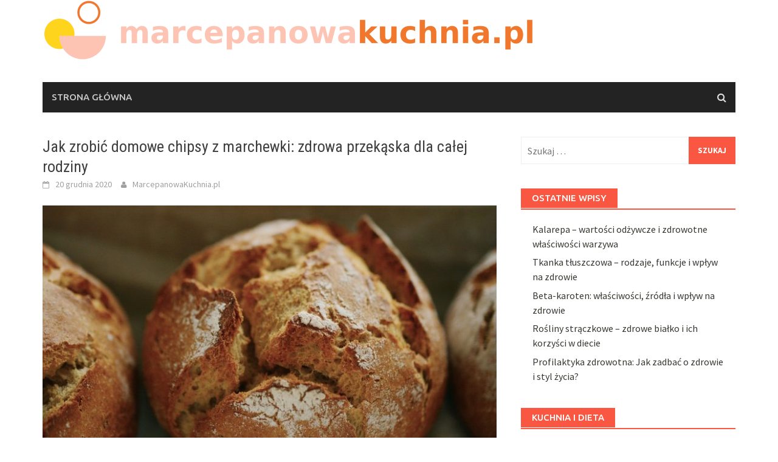

--- FILE ---
content_type: text/html; charset=UTF-8
request_url: https://marcepanowakuchnia.pl/jak-zrobic-domowe-chipsy-z-marchewki-zdrowa-przekaska-dla-calej-rodziny/
body_size: 22009
content:
<!DOCTYPE html>
<html lang="pl-PL">
<head>
<meta charset="UTF-8">
<meta name="viewport" content="width=device-width, initial-scale=1">
<link rel="profile" href="https://gmpg.org/xfn/11">
<link rel="pingback" href="https://marcepanowakuchnia.pl/xmlrpc.php">
<meta name='robots' content='index, follow, max-image-preview:large, max-snippet:-1, max-video-preview:-1' />

	<!-- This site is optimized with the Yoast SEO plugin v26.7 - https://yoast.com/wordpress/plugins/seo/ -->
	<title>Jak zrobić domowe chipsy z marchewki: zdrowa przekąska dla całej rodziny - MarcepanowaKuchnia.pl</title>
	<link rel="canonical" href="https://marcepanowakuchnia.pl/jak-zrobic-domowe-chipsy-z-marchewki-zdrowa-przekaska-dla-calej-rodziny/" />
	<meta property="og:locale" content="pl_PL" />
	<meta property="og:type" content="article" />
	<meta property="og:title" content="Jak zrobić domowe chipsy z marchewki: zdrowa przekąska dla całej rodziny - MarcepanowaKuchnia.pl" />
	<meta property="og:description" content="Marchewka to nie tylko składnik zdrowych sałatek, ale także doskonała baza do stworzenia pysznych, domowych chipsów. W erze, gdy szukamy alternatyw dla tradycyjnych," />
	<meta property="og:url" content="https://marcepanowakuchnia.pl/jak-zrobic-domowe-chipsy-z-marchewki-zdrowa-przekaska-dla-calej-rodziny/" />
	<meta property="og:site_name" content="MarcepanowaKuchnia.pl" />
	<meta property="article:published_time" content="2020-12-20T19:24:50+00:00" />
	<meta property="article:modified_time" content="2025-12-01T23:48:48+00:00" />
	<meta property="og:image" content="https://marcepanowakuchnia.pl/wp-content/uploads/2022/08/bulki_1661525649.jpg" />
	<meta property="og:image:width" content="1280" />
	<meta property="og:image:height" content="749" />
	<meta property="og:image:type" content="image/jpeg" />
	<meta name="author" content="MarcepanowaKuchnia.pl" />
	<meta name="twitter:card" content="summary_large_image" />
	<meta name="twitter:label1" content="Napisane przez" />
	<meta name="twitter:data1" content="MarcepanowaKuchnia.pl" />
	<meta name="twitter:label2" content="Szacowany czas czytania" />
	<meta name="twitter:data2" content="7 minut" />
	<script type="application/ld+json" class="yoast-schema-graph">{"@context":"https://schema.org","@graph":[{"@type":"Article","@id":"https://marcepanowakuchnia.pl/jak-zrobic-domowe-chipsy-z-marchewki-zdrowa-przekaska-dla-calej-rodziny/#article","isPartOf":{"@id":"https://marcepanowakuchnia.pl/jak-zrobic-domowe-chipsy-z-marchewki-zdrowa-przekaska-dla-calej-rodziny/"},"author":{"name":"MarcepanowaKuchnia.pl","@id":"https://marcepanowakuchnia.pl/#/schema/person/cb49a4c19c6bb1df5c56486937e6918d"},"headline":"Jak zrobić domowe chipsy z marchewki: zdrowa przekąska dla całej rodziny","datePublished":"2020-12-20T19:24:50+00:00","dateModified":"2025-12-01T23:48:48+00:00","mainEntityOfPage":{"@id":"https://marcepanowakuchnia.pl/jak-zrobic-domowe-chipsy-z-marchewki-zdrowa-przekaska-dla-calej-rodziny/"},"wordCount":1422,"image":{"@id":"https://marcepanowakuchnia.pl/jak-zrobic-domowe-chipsy-z-marchewki-zdrowa-przekaska-dla-calej-rodziny/#primaryimage"},"thumbnailUrl":"https://marcepanowakuchnia.pl/wp-content/uploads/2022/08/bulki_1661525649.jpg","articleSection":["Kuchnia i przepisy"],"inLanguage":"pl-PL"},{"@type":"WebPage","@id":"https://marcepanowakuchnia.pl/jak-zrobic-domowe-chipsy-z-marchewki-zdrowa-przekaska-dla-calej-rodziny/","url":"https://marcepanowakuchnia.pl/jak-zrobic-domowe-chipsy-z-marchewki-zdrowa-przekaska-dla-calej-rodziny/","name":"Jak zrobić domowe chipsy z marchewki: zdrowa przekąska dla całej rodziny - MarcepanowaKuchnia.pl","isPartOf":{"@id":"https://marcepanowakuchnia.pl/#website"},"primaryImageOfPage":{"@id":"https://marcepanowakuchnia.pl/jak-zrobic-domowe-chipsy-z-marchewki-zdrowa-przekaska-dla-calej-rodziny/#primaryimage"},"image":{"@id":"https://marcepanowakuchnia.pl/jak-zrobic-domowe-chipsy-z-marchewki-zdrowa-przekaska-dla-calej-rodziny/#primaryimage"},"thumbnailUrl":"https://marcepanowakuchnia.pl/wp-content/uploads/2022/08/bulki_1661525649.jpg","datePublished":"2020-12-20T19:24:50+00:00","dateModified":"2025-12-01T23:48:48+00:00","author":{"@id":"https://marcepanowakuchnia.pl/#/schema/person/cb49a4c19c6bb1df5c56486937e6918d"},"breadcrumb":{"@id":"https://marcepanowakuchnia.pl/jak-zrobic-domowe-chipsy-z-marchewki-zdrowa-przekaska-dla-calej-rodziny/#breadcrumb"},"inLanguage":"pl-PL","potentialAction":[{"@type":"ReadAction","target":["https://marcepanowakuchnia.pl/jak-zrobic-domowe-chipsy-z-marchewki-zdrowa-przekaska-dla-calej-rodziny/"]}]},{"@type":"ImageObject","inLanguage":"pl-PL","@id":"https://marcepanowakuchnia.pl/jak-zrobic-domowe-chipsy-z-marchewki-zdrowa-przekaska-dla-calej-rodziny/#primaryimage","url":"https://marcepanowakuchnia.pl/wp-content/uploads/2022/08/bulki_1661525649.jpg","contentUrl":"https://marcepanowakuchnia.pl/wp-content/uploads/2022/08/bulki_1661525649.jpg","width":1280,"height":749,"caption":"congerdesign / Pixabay"},{"@type":"BreadcrumbList","@id":"https://marcepanowakuchnia.pl/jak-zrobic-domowe-chipsy-z-marchewki-zdrowa-przekaska-dla-calej-rodziny/#breadcrumb","itemListElement":[{"@type":"ListItem","position":1,"name":"Strona główna","item":"https://marcepanowakuchnia.pl/"},{"@type":"ListItem","position":2,"name":"Jak zrobić domowe chipsy z marchewki: zdrowa przekąska dla całej rodziny"}]},{"@type":"WebSite","@id":"https://marcepanowakuchnia.pl/#website","url":"https://marcepanowakuchnia.pl/","name":"MarcepanowaKuchnia.pl","description":"","potentialAction":[{"@type":"SearchAction","target":{"@type":"EntryPoint","urlTemplate":"https://marcepanowakuchnia.pl/?s={search_term_string}"},"query-input":{"@type":"PropertyValueSpecification","valueRequired":true,"valueName":"search_term_string"}}],"inLanguage":"pl-PL"},{"@type":"Person","@id":"https://marcepanowakuchnia.pl/#/schema/person/cb49a4c19c6bb1df5c56486937e6918d","name":"MarcepanowaKuchnia.pl","image":{"@type":"ImageObject","inLanguage":"pl-PL","@id":"https://marcepanowakuchnia.pl/#/schema/person/image/","url":"https://secure.gravatar.com/avatar/bfd83fde509db3de9c690690b87690711d492ee9717552382212a506974c8308?s=96&d=mm&r=g","contentUrl":"https://secure.gravatar.com/avatar/bfd83fde509db3de9c690690b87690711d492ee9717552382212a506974c8308?s=96&d=mm&r=g","caption":"MarcepanowaKuchnia.pl"},"url":"https://marcepanowakuchnia.pl/author/marcepanowakuchnia-pl/"}]}</script>
	<!-- / Yoast SEO plugin. -->


<link rel='dns-prefetch' href='//fonts.googleapis.com' />
<link rel="alternate" type="application/rss+xml" title="MarcepanowaKuchnia.pl &raquo; Kanał z wpisami" href="https://marcepanowakuchnia.pl/feed/" />
<link rel="alternate" type="application/rss+xml" title="MarcepanowaKuchnia.pl &raquo; Kanał z komentarzami" href="https://marcepanowakuchnia.pl/comments/feed/" />
<link rel="alternate" title="oEmbed (JSON)" type="application/json+oembed" href="https://marcepanowakuchnia.pl/wp-json/oembed/1.0/embed?url=https%3A%2F%2Fmarcepanowakuchnia.pl%2Fjak-zrobic-domowe-chipsy-z-marchewki-zdrowa-przekaska-dla-calej-rodziny%2F" />
<link rel="alternate" title="oEmbed (XML)" type="text/xml+oembed" href="https://marcepanowakuchnia.pl/wp-json/oembed/1.0/embed?url=https%3A%2F%2Fmarcepanowakuchnia.pl%2Fjak-zrobic-domowe-chipsy-z-marchewki-zdrowa-przekaska-dla-calej-rodziny%2F&#038;format=xml" />
<style id='wp-img-auto-sizes-contain-inline-css' type='text/css'>
img:is([sizes=auto i],[sizes^="auto," i]){contain-intrinsic-size:3000px 1500px}
/*# sourceURL=wp-img-auto-sizes-contain-inline-css */
</style>
<style id='wp-emoji-styles-inline-css' type='text/css'>

	img.wp-smiley, img.emoji {
		display: inline !important;
		border: none !important;
		box-shadow: none !important;
		height: 1em !important;
		width: 1em !important;
		margin: 0 0.07em !important;
		vertical-align: -0.1em !important;
		background: none !important;
		padding: 0 !important;
	}
/*# sourceURL=wp-emoji-styles-inline-css */
</style>
<style id='wp-block-library-inline-css' type='text/css'>
:root{--wp-block-synced-color:#7a00df;--wp-block-synced-color--rgb:122,0,223;--wp-bound-block-color:var(--wp-block-synced-color);--wp-editor-canvas-background:#ddd;--wp-admin-theme-color:#007cba;--wp-admin-theme-color--rgb:0,124,186;--wp-admin-theme-color-darker-10:#006ba1;--wp-admin-theme-color-darker-10--rgb:0,107,160.5;--wp-admin-theme-color-darker-20:#005a87;--wp-admin-theme-color-darker-20--rgb:0,90,135;--wp-admin-border-width-focus:2px}@media (min-resolution:192dpi){:root{--wp-admin-border-width-focus:1.5px}}.wp-element-button{cursor:pointer}:root .has-very-light-gray-background-color{background-color:#eee}:root .has-very-dark-gray-background-color{background-color:#313131}:root .has-very-light-gray-color{color:#eee}:root .has-very-dark-gray-color{color:#313131}:root .has-vivid-green-cyan-to-vivid-cyan-blue-gradient-background{background:linear-gradient(135deg,#00d084,#0693e3)}:root .has-purple-crush-gradient-background{background:linear-gradient(135deg,#34e2e4,#4721fb 50%,#ab1dfe)}:root .has-hazy-dawn-gradient-background{background:linear-gradient(135deg,#faaca8,#dad0ec)}:root .has-subdued-olive-gradient-background{background:linear-gradient(135deg,#fafae1,#67a671)}:root .has-atomic-cream-gradient-background{background:linear-gradient(135deg,#fdd79a,#004a59)}:root .has-nightshade-gradient-background{background:linear-gradient(135deg,#330968,#31cdcf)}:root .has-midnight-gradient-background{background:linear-gradient(135deg,#020381,#2874fc)}:root{--wp--preset--font-size--normal:16px;--wp--preset--font-size--huge:42px}.has-regular-font-size{font-size:1em}.has-larger-font-size{font-size:2.625em}.has-normal-font-size{font-size:var(--wp--preset--font-size--normal)}.has-huge-font-size{font-size:var(--wp--preset--font-size--huge)}.has-text-align-center{text-align:center}.has-text-align-left{text-align:left}.has-text-align-right{text-align:right}.has-fit-text{white-space:nowrap!important}#end-resizable-editor-section{display:none}.aligncenter{clear:both}.items-justified-left{justify-content:flex-start}.items-justified-center{justify-content:center}.items-justified-right{justify-content:flex-end}.items-justified-space-between{justify-content:space-between}.screen-reader-text{border:0;clip-path:inset(50%);height:1px;margin:-1px;overflow:hidden;padding:0;position:absolute;width:1px;word-wrap:normal!important}.screen-reader-text:focus{background-color:#ddd;clip-path:none;color:#444;display:block;font-size:1em;height:auto;left:5px;line-height:normal;padding:15px 23px 14px;text-decoration:none;top:5px;width:auto;z-index:100000}html :where(.has-border-color){border-style:solid}html :where([style*=border-top-color]){border-top-style:solid}html :where([style*=border-right-color]){border-right-style:solid}html :where([style*=border-bottom-color]){border-bottom-style:solid}html :where([style*=border-left-color]){border-left-style:solid}html :where([style*=border-width]){border-style:solid}html :where([style*=border-top-width]){border-top-style:solid}html :where([style*=border-right-width]){border-right-style:solid}html :where([style*=border-bottom-width]){border-bottom-style:solid}html :where([style*=border-left-width]){border-left-style:solid}html :where(img[class*=wp-image-]){height:auto;max-width:100%}:where(figure){margin:0 0 1em}html :where(.is-position-sticky){--wp-admin--admin-bar--position-offset:var(--wp-admin--admin-bar--height,0px)}@media screen and (max-width:600px){html :where(.is-position-sticky){--wp-admin--admin-bar--position-offset:0px}}

/*# sourceURL=wp-block-library-inline-css */
</style><style id='global-styles-inline-css' type='text/css'>
:root{--wp--preset--aspect-ratio--square: 1;--wp--preset--aspect-ratio--4-3: 4/3;--wp--preset--aspect-ratio--3-4: 3/4;--wp--preset--aspect-ratio--3-2: 3/2;--wp--preset--aspect-ratio--2-3: 2/3;--wp--preset--aspect-ratio--16-9: 16/9;--wp--preset--aspect-ratio--9-16: 9/16;--wp--preset--color--black: #000000;--wp--preset--color--cyan-bluish-gray: #abb8c3;--wp--preset--color--white: #ffffff;--wp--preset--color--pale-pink: #f78da7;--wp--preset--color--vivid-red: #cf2e2e;--wp--preset--color--luminous-vivid-orange: #ff6900;--wp--preset--color--luminous-vivid-amber: #fcb900;--wp--preset--color--light-green-cyan: #7bdcb5;--wp--preset--color--vivid-green-cyan: #00d084;--wp--preset--color--pale-cyan-blue: #8ed1fc;--wp--preset--color--vivid-cyan-blue: #0693e3;--wp--preset--color--vivid-purple: #9b51e0;--wp--preset--gradient--vivid-cyan-blue-to-vivid-purple: linear-gradient(135deg,rgb(6,147,227) 0%,rgb(155,81,224) 100%);--wp--preset--gradient--light-green-cyan-to-vivid-green-cyan: linear-gradient(135deg,rgb(122,220,180) 0%,rgb(0,208,130) 100%);--wp--preset--gradient--luminous-vivid-amber-to-luminous-vivid-orange: linear-gradient(135deg,rgb(252,185,0) 0%,rgb(255,105,0) 100%);--wp--preset--gradient--luminous-vivid-orange-to-vivid-red: linear-gradient(135deg,rgb(255,105,0) 0%,rgb(207,46,46) 100%);--wp--preset--gradient--very-light-gray-to-cyan-bluish-gray: linear-gradient(135deg,rgb(238,238,238) 0%,rgb(169,184,195) 100%);--wp--preset--gradient--cool-to-warm-spectrum: linear-gradient(135deg,rgb(74,234,220) 0%,rgb(151,120,209) 20%,rgb(207,42,186) 40%,rgb(238,44,130) 60%,rgb(251,105,98) 80%,rgb(254,248,76) 100%);--wp--preset--gradient--blush-light-purple: linear-gradient(135deg,rgb(255,206,236) 0%,rgb(152,150,240) 100%);--wp--preset--gradient--blush-bordeaux: linear-gradient(135deg,rgb(254,205,165) 0%,rgb(254,45,45) 50%,rgb(107,0,62) 100%);--wp--preset--gradient--luminous-dusk: linear-gradient(135deg,rgb(255,203,112) 0%,rgb(199,81,192) 50%,rgb(65,88,208) 100%);--wp--preset--gradient--pale-ocean: linear-gradient(135deg,rgb(255,245,203) 0%,rgb(182,227,212) 50%,rgb(51,167,181) 100%);--wp--preset--gradient--electric-grass: linear-gradient(135deg,rgb(202,248,128) 0%,rgb(113,206,126) 100%);--wp--preset--gradient--midnight: linear-gradient(135deg,rgb(2,3,129) 0%,rgb(40,116,252) 100%);--wp--preset--font-size--small: 13px;--wp--preset--font-size--medium: 20px;--wp--preset--font-size--large: 36px;--wp--preset--font-size--x-large: 42px;--wp--preset--spacing--20: 0.44rem;--wp--preset--spacing--30: 0.67rem;--wp--preset--spacing--40: 1rem;--wp--preset--spacing--50: 1.5rem;--wp--preset--spacing--60: 2.25rem;--wp--preset--spacing--70: 3.38rem;--wp--preset--spacing--80: 5.06rem;--wp--preset--shadow--natural: 6px 6px 9px rgba(0, 0, 0, 0.2);--wp--preset--shadow--deep: 12px 12px 50px rgba(0, 0, 0, 0.4);--wp--preset--shadow--sharp: 6px 6px 0px rgba(0, 0, 0, 0.2);--wp--preset--shadow--outlined: 6px 6px 0px -3px rgb(255, 255, 255), 6px 6px rgb(0, 0, 0);--wp--preset--shadow--crisp: 6px 6px 0px rgb(0, 0, 0);}:where(.is-layout-flex){gap: 0.5em;}:where(.is-layout-grid){gap: 0.5em;}body .is-layout-flex{display: flex;}.is-layout-flex{flex-wrap: wrap;align-items: center;}.is-layout-flex > :is(*, div){margin: 0;}body .is-layout-grid{display: grid;}.is-layout-grid > :is(*, div){margin: 0;}:where(.wp-block-columns.is-layout-flex){gap: 2em;}:where(.wp-block-columns.is-layout-grid){gap: 2em;}:where(.wp-block-post-template.is-layout-flex){gap: 1.25em;}:where(.wp-block-post-template.is-layout-grid){gap: 1.25em;}.has-black-color{color: var(--wp--preset--color--black) !important;}.has-cyan-bluish-gray-color{color: var(--wp--preset--color--cyan-bluish-gray) !important;}.has-white-color{color: var(--wp--preset--color--white) !important;}.has-pale-pink-color{color: var(--wp--preset--color--pale-pink) !important;}.has-vivid-red-color{color: var(--wp--preset--color--vivid-red) !important;}.has-luminous-vivid-orange-color{color: var(--wp--preset--color--luminous-vivid-orange) !important;}.has-luminous-vivid-amber-color{color: var(--wp--preset--color--luminous-vivid-amber) !important;}.has-light-green-cyan-color{color: var(--wp--preset--color--light-green-cyan) !important;}.has-vivid-green-cyan-color{color: var(--wp--preset--color--vivid-green-cyan) !important;}.has-pale-cyan-blue-color{color: var(--wp--preset--color--pale-cyan-blue) !important;}.has-vivid-cyan-blue-color{color: var(--wp--preset--color--vivid-cyan-blue) !important;}.has-vivid-purple-color{color: var(--wp--preset--color--vivid-purple) !important;}.has-black-background-color{background-color: var(--wp--preset--color--black) !important;}.has-cyan-bluish-gray-background-color{background-color: var(--wp--preset--color--cyan-bluish-gray) !important;}.has-white-background-color{background-color: var(--wp--preset--color--white) !important;}.has-pale-pink-background-color{background-color: var(--wp--preset--color--pale-pink) !important;}.has-vivid-red-background-color{background-color: var(--wp--preset--color--vivid-red) !important;}.has-luminous-vivid-orange-background-color{background-color: var(--wp--preset--color--luminous-vivid-orange) !important;}.has-luminous-vivid-amber-background-color{background-color: var(--wp--preset--color--luminous-vivid-amber) !important;}.has-light-green-cyan-background-color{background-color: var(--wp--preset--color--light-green-cyan) !important;}.has-vivid-green-cyan-background-color{background-color: var(--wp--preset--color--vivid-green-cyan) !important;}.has-pale-cyan-blue-background-color{background-color: var(--wp--preset--color--pale-cyan-blue) !important;}.has-vivid-cyan-blue-background-color{background-color: var(--wp--preset--color--vivid-cyan-blue) !important;}.has-vivid-purple-background-color{background-color: var(--wp--preset--color--vivid-purple) !important;}.has-black-border-color{border-color: var(--wp--preset--color--black) !important;}.has-cyan-bluish-gray-border-color{border-color: var(--wp--preset--color--cyan-bluish-gray) !important;}.has-white-border-color{border-color: var(--wp--preset--color--white) !important;}.has-pale-pink-border-color{border-color: var(--wp--preset--color--pale-pink) !important;}.has-vivid-red-border-color{border-color: var(--wp--preset--color--vivid-red) !important;}.has-luminous-vivid-orange-border-color{border-color: var(--wp--preset--color--luminous-vivid-orange) !important;}.has-luminous-vivid-amber-border-color{border-color: var(--wp--preset--color--luminous-vivid-amber) !important;}.has-light-green-cyan-border-color{border-color: var(--wp--preset--color--light-green-cyan) !important;}.has-vivid-green-cyan-border-color{border-color: var(--wp--preset--color--vivid-green-cyan) !important;}.has-pale-cyan-blue-border-color{border-color: var(--wp--preset--color--pale-cyan-blue) !important;}.has-vivid-cyan-blue-border-color{border-color: var(--wp--preset--color--vivid-cyan-blue) !important;}.has-vivid-purple-border-color{border-color: var(--wp--preset--color--vivid-purple) !important;}.has-vivid-cyan-blue-to-vivid-purple-gradient-background{background: var(--wp--preset--gradient--vivid-cyan-blue-to-vivid-purple) !important;}.has-light-green-cyan-to-vivid-green-cyan-gradient-background{background: var(--wp--preset--gradient--light-green-cyan-to-vivid-green-cyan) !important;}.has-luminous-vivid-amber-to-luminous-vivid-orange-gradient-background{background: var(--wp--preset--gradient--luminous-vivid-amber-to-luminous-vivid-orange) !important;}.has-luminous-vivid-orange-to-vivid-red-gradient-background{background: var(--wp--preset--gradient--luminous-vivid-orange-to-vivid-red) !important;}.has-very-light-gray-to-cyan-bluish-gray-gradient-background{background: var(--wp--preset--gradient--very-light-gray-to-cyan-bluish-gray) !important;}.has-cool-to-warm-spectrum-gradient-background{background: var(--wp--preset--gradient--cool-to-warm-spectrum) !important;}.has-blush-light-purple-gradient-background{background: var(--wp--preset--gradient--blush-light-purple) !important;}.has-blush-bordeaux-gradient-background{background: var(--wp--preset--gradient--blush-bordeaux) !important;}.has-luminous-dusk-gradient-background{background: var(--wp--preset--gradient--luminous-dusk) !important;}.has-pale-ocean-gradient-background{background: var(--wp--preset--gradient--pale-ocean) !important;}.has-electric-grass-gradient-background{background: var(--wp--preset--gradient--electric-grass) !important;}.has-midnight-gradient-background{background: var(--wp--preset--gradient--midnight) !important;}.has-small-font-size{font-size: var(--wp--preset--font-size--small) !important;}.has-medium-font-size{font-size: var(--wp--preset--font-size--medium) !important;}.has-large-font-size{font-size: var(--wp--preset--font-size--large) !important;}.has-x-large-font-size{font-size: var(--wp--preset--font-size--x-large) !important;}
/*# sourceURL=global-styles-inline-css */
</style>

<style id='classic-theme-styles-inline-css' type='text/css'>
/*! This file is auto-generated */
.wp-block-button__link{color:#fff;background-color:#32373c;border-radius:9999px;box-shadow:none;text-decoration:none;padding:calc(.667em + 2px) calc(1.333em + 2px);font-size:1.125em}.wp-block-file__button{background:#32373c;color:#fff;text-decoration:none}
/*# sourceURL=/wp-includes/css/classic-themes.min.css */
</style>
<link rel='stylesheet' id='ez-toc-css' href='https://marcepanowakuchnia.pl/wp-content/plugins/easy-table-of-contents/assets/css/screen.min.css?ver=2.0.80' type='text/css' media='all' />
<style id='ez-toc-inline-css' type='text/css'>
div#ez-toc-container .ez-toc-title {font-size: 120%;}div#ez-toc-container .ez-toc-title {font-weight: 500;}div#ez-toc-container ul li , div#ez-toc-container ul li a {font-size: 95%;}div#ez-toc-container ul li , div#ez-toc-container ul li a {font-weight: 500;}div#ez-toc-container nav ul ul li {font-size: 90%;}.ez-toc-box-title {font-weight: bold; margin-bottom: 10px; text-align: center; text-transform: uppercase; letter-spacing: 1px; color: #666; padding-bottom: 5px;position:absolute;top:-4%;left:5%;background-color: inherit;transition: top 0.3s ease;}.ez-toc-box-title.toc-closed {top:-25%;}
.ez-toc-container-direction {direction: ltr;}.ez-toc-counter ul{counter-reset: item ;}.ez-toc-counter nav ul li a::before {content: counters(item, '.', decimal) '. ';display: inline-block;counter-increment: item;flex-grow: 0;flex-shrink: 0;margin-right: .2em; float: left; }.ez-toc-widget-direction {direction: ltr;}.ez-toc-widget-container ul{counter-reset: item ;}.ez-toc-widget-container nav ul li a::before {content: counters(item, '.', decimal) '. ';display: inline-block;counter-increment: item;flex-grow: 0;flex-shrink: 0;margin-right: .2em; float: left; }
/*# sourceURL=ez-toc-inline-css */
</style>
<link rel='stylesheet' id='awaken-font-awesome-css' href='https://marcepanowakuchnia.pl/wp-content/themes/awaken/css/font-awesome.min.css?ver=4.4.0' type='text/css' media='all' />
<link rel='stylesheet' id='bootstrap.css-css' href='https://marcepanowakuchnia.pl/wp-content/themes/awaken/css/bootstrap.min.css?ver=all' type='text/css' media='all' />
<link rel='stylesheet' id='awaken-style-css' href='https://marcepanowakuchnia.pl/wp-content/themes/awaken-child/style.css?ver=6.9' type='text/css' media='all' />
<link rel='stylesheet' id='awaken-fonts-css' href='https://fonts.googleapis.com/css?family=Ubuntu%3A400%2C500%7CSource+Sans+Pro%3A400%2C600%2C700%2C400italic%7CRoboto+Condensed%3A400italic%2C700%2C400&#038;subset=latin%2Clatin-ext' type='text/css' media='all' />
<link rel='stylesheet' id='add-flex-css-css' href='https://marcepanowakuchnia.pl/wp-content/themes/awaken/css/flexslider.css?ver=6.9' type='text/css' media='screen' />
<link rel='stylesheet' id='arpw-style-css' href='https://marcepanowakuchnia.pl/wp-content/plugins/advanced-random-posts-widget/assets/css/arpw-frontend.css?ver=6.9' type='text/css' media='all' />
<link rel='stylesheet' id='yarppRelatedCss-css' href='https://marcepanowakuchnia.pl/wp-content/plugins/yet-another-related-posts-plugin/style/related.css?ver=5.30.11' type='text/css' media='all' />
<script type="text/javascript" src="https://marcepanowakuchnia.pl/wp-includes/js/jquery/jquery.min.js?ver=3.7.1" id="jquery-core-js"></script>
<script type="text/javascript" src="https://marcepanowakuchnia.pl/wp-includes/js/jquery/jquery-migrate.min.js?ver=3.4.1" id="jquery-migrate-js"></script>
<script type="text/javascript" src="https://marcepanowakuchnia.pl/wp-content/themes/awaken/js/scripts.js?ver=6.9" id="awaken-scripts-js"></script>
<link rel="https://api.w.org/" href="https://marcepanowakuchnia.pl/wp-json/" /><link rel="alternate" title="JSON" type="application/json" href="https://marcepanowakuchnia.pl/wp-json/wp/v2/posts/493" /><link rel="EditURI" type="application/rsd+xml" title="RSD" href="https://marcepanowakuchnia.pl/xmlrpc.php?rsd" />
<meta name="generator" content="WordPress 6.9" />
<link rel='shortlink' href='https://marcepanowakuchnia.pl/?p=493' />

		<!-- GA Google Analytics @ https://m0n.co/ga -->
		<script async src="https://www.googletagmanager.com/gtag/js?id=G-EZQ1BF47FR"></script>
		<script>
			window.dataLayer = window.dataLayer || [];
			function gtag(){dataLayer.push(arguments);}
			gtag('js', new Date());
			gtag('config', 'G-EZQ1BF47FR');
		</script>

	<!-- Analytics by WP Statistics - https://wp-statistics.com -->
<style></style><style type="text/css">.recentcomments a{display:inline !important;padding:0 !important;margin:0 !important;}</style></head>

<body data-rsssl=1 class="wp-singular post-template-default single single-post postid-493 single-format-standard wp-embed-responsive wp-theme-awaken wp-child-theme-awaken-child">
<div id="page" class="hfeed site">
	<a class="skip-link screen-reader-text" href="#content">Skip to content</a>
	<header id="masthead" class="site-header" role="banner">
		
	
	<div class="site-branding">
		<div class="container">
			<div class="site-brand-container">
										<div class="site-logo">
							<a href="https://marcepanowakuchnia.pl/" rel="home"><img src="https://marcepanowakuchnia.pl/wp-content/uploads/2022/10/logo.png" alt="MarcepanowaKuchnia.pl"></a>
						</div>
								</div><!-- .site-brand-container -->
						
		</div>
	</div>

	<div class="container">
		<div class="awaken-navigation-container">
			<nav id="site-navigation" class="main-navigation cl-effect-10" role="navigation">
				<div class="menu"><ul>
<li ><a href="https://marcepanowakuchnia.pl/">Strona główna</a></li></ul></div>
			</nav><!-- #site-navigation -->
			<a href="#" class="navbutton" id="main-nav-button">Main Menu</a>
			<div class="responsive-mainnav"></div>

							<div class="awaken-search-button-icon"></div>
				<div class="awaken-search-box-container">
					<div class="awaken-search-box">
						<form action="https://marcepanowakuchnia.pl/" id="awaken-search-form" method="get">
							<input type="text" value="" name="s" id="s" />
							<input type="submit" value="Search" />
						</form>
					</div><!-- th-search-box -->
				</div><!-- .th-search-box-container -->
			
		</div><!-- .awaken-navigation-container-->
	</div><!-- .container -->
	</header><!-- #masthead -->

	<div id="content" class="site-content">
		<div class="container">

	<div class="row">
<div class="col-xs-12 col-sm-12 col-md-8 ">
	<div id="primary" class="content-area">
		<main id="main" class="site-main" role="main">

		
			
<article id="post-493" class="post-493 post type-post status-publish format-standard has-post-thumbnail hentry category-kuchnia-i-przepisy">
	<header class="single-entry-header">
		<h1 class="single-entry-title entry-title">Jak zrobić domowe chipsy z marchewki: zdrowa przekąska dla całej rodziny</h1>
		<div class="single-entry-meta">
			<span class="posted-on"><a href="https://marcepanowakuchnia.pl/jak-zrobic-domowe-chipsy-z-marchewki-zdrowa-przekaska-dla-calej-rodziny/" rel="bookmark"><time class="entry-date published" datetime="2020-12-20T20:24:50+01:00">20 grudnia 2020</time><time class="updated" datetime="2025-12-02T00:48:48+01:00">2 grudnia 2025</time></a></span><span class="byline"><span class="author vcard"><a class="url fn n" href="https://marcepanowakuchnia.pl/author/marcepanowakuchnia-pl/">MarcepanowaKuchnia.pl</a></span></span>					</div><!-- .entry-meta -->
	</header><!-- .entry-header -->

				<div class="article-featured-image">
				<img width="752" height="440" src="https://marcepanowakuchnia.pl/wp-content/uploads/2022/08/bulki_1661525649.jpg" class="attachment-featured-slider size-featured-slider wp-post-image" alt="" decoding="async" fetchpriority="high" srcset="https://marcepanowakuchnia.pl/wp-content/uploads/2022/08/bulki_1661525649.jpg 1280w, https://marcepanowakuchnia.pl/wp-content/uploads/2022/08/bulki_1661525649-300x176.jpg 300w, https://marcepanowakuchnia.pl/wp-content/uploads/2022/08/bulki_1661525649-1024x599.jpg 1024w, https://marcepanowakuchnia.pl/wp-content/uploads/2022/08/bulki_1661525649-768x449.jpg 768w" sizes="(max-width: 752px) 100vw, 752px" />			</div>
			
	<div class="entry-content">
		<p>Marchewka to nie tylko składnik <a href="https://marcepanowakuchnia.pl/jak-zdrowa-dieta-wplywa-na-samopoczucie-i-choroby-cywilizacyjne/">zdrowych</a> sałatek, ale także doskonała baza do stworzenia pysznych, domowych chipsów. W erze, gdy szukamy alternatyw dla tradycyjnych, często niezdrowych przekąsek, chipsy z marchewki stają się idealnym rozwiązaniem, które łączy w sobie smak i wartości odżywcze. Przygotowanie ich w domu daje możliwość kontroli nad składnikami oraz unikania sztucznych dodatków. Odkryj, jak prosto i szybko możesz cieszyć się tą zdrową przekąską, a także dowiedz się, jakie inne warzywa mogą wzbogacić Twoją dietę o równie smaczne chipsy!</p>
<div id="ez-toc-container" class="ez-toc-v2_0_80 counter-hierarchy ez-toc-counter ez-toc-grey ez-toc-container-direction">
<div class="ez-toc-title-container">
<p class="ez-toc-title" style="cursor:inherit">Spis treści</p>
<span class="ez-toc-title-toggle"><a href="#" class="ez-toc-pull-right ez-toc-btn ez-toc-btn-xs ez-toc-btn-default ez-toc-toggle" aria-label="Przełącznik Spisu Treści"><span class="ez-toc-js-icon-con"><span class=""><span class="eztoc-hide" style="display:none;">Toggle</span><span class="ez-toc-icon-toggle-span"><svg style="fill: #999;color:#999" xmlns="http://www.w3.org/2000/svg" class="list-377408" width="20px" height="20px" viewBox="0 0 24 24" fill="none"><path d="M6 6H4v2h2V6zm14 0H8v2h12V6zM4 11h2v2H4v-2zm16 0H8v2h12v-2zM4 16h2v2H4v-2zm16 0H8v2h12v-2z" fill="currentColor"></path></svg><svg style="fill: #999;color:#999" class="arrow-unsorted-368013" xmlns="http://www.w3.org/2000/svg" width="10px" height="10px" viewBox="0 0 24 24" version="1.2" baseProfile="tiny"><path d="M18.2 9.3l-6.2-6.3-6.2 6.3c-.2.2-.3.4-.3.7s.1.5.3.7c.2.2.4.3.7.3h11c.3 0 .5-.1.7-.3.2-.2.3-.5.3-.7s-.1-.5-.3-.7zM5.8 14.7l6.2 6.3 6.2-6.3c.2-.2.3-.5.3-.7s-.1-.5-.3-.7c-.2-.2-.4-.3-.7-.3h-11c-.3 0-.5.1-.7.3-.2.2-.3.5-.3.7s.1.5.3.7z"/></svg></span></span></span></a></span></div>
<nav><ul class='ez-toc-list ez-toc-list-level-1 ' ><li class='ez-toc-page-1 ez-toc-heading-level-2'><a class="ez-toc-link ez-toc-heading-1" href="#dlaczego_warto_zrobic_domowe_chipsy_z_marchewki" >Dlaczego warto zrobić domowe chipsy z marchewki?</a></li><li class='ez-toc-page-1 ez-toc-heading-level-2'><a class="ez-toc-link ez-toc-heading-2" href="#jakie_skladniki_sa_potrzebne_do_przygotowania_chipsow_z_marchewki" >Jakie składniki są potrzebne do przygotowania chipsów z marchewki?</a></li><li class='ez-toc-page-1 ez-toc-heading-level-2'><a class="ez-toc-link ez-toc-heading-3" href="#jak_przygotowac_chipsy_z_marchewki_krok_po_kroku" >Jak przygotować chipsy z marchewki krok po kroku?</a></li><li class='ez-toc-page-1 ez-toc-heading-level-2'><a class="ez-toc-link ez-toc-heading-4" href="#jakie_sa_najlepsze_sposoby_na_przechowywanie_chipsow_z_marchewki" >Jakie są najlepsze sposoby na przechowywanie chipsów z marchewki?</a></li><li class='ez-toc-page-1 ez-toc-heading-level-2'><a class="ez-toc-link ez-toc-heading-5" href="#jakie_inne_warzywa_mozna_wykorzystac_do_przygotowania_zdrowych_chipsow" >Jakie inne warzywa można wykorzystać do przygotowania zdrowych chipsów?</a><ul class='ez-toc-list-level-3' ><li class='ez-toc-heading-level-3'><a class="ez-toc-link ez-toc-heading-6" href="#powiazane_wpisy" >Powiązane wpisy:</a></li></ul></li></ul></nav></div>
<h2><span class="ez-toc-section" id="dlaczego_warto_zrobic_domowe_chipsy_z_marchewki"></span>Dlaczego warto zrobić domowe chipsy z marchewki?<span class="ez-toc-section-end"></span></h2>
<p>Domowe chipsy z marchewki to nie tylko pyszna, ale także <strong>zdrowa alternatywa</strong> dla tradycyjnych chipsów ziemniaczanych. Przygotowując je samodzielnie, mamy pełną kontrolę nad składnikami, co pozwala uniknąć niezdrowych dodatków i konserwantów. Warto zwrócić uwagę, że marchewki są <strong>niskokaloryczne</strong> i bogate w <strong>błonnik</strong>, co czyni je idealną przekąską dla osób, które chcą zadbać o swoją dietę.</p>
<p>Chipsy z marchewki dostarczają również cennych witamin, takich jak witamina A, która jest kluczowa dla zdrowia wzroku, a także witamin z grupy B, które wspierają metabolizm. Regularne spożywanie marchewek może także korzystnie wpływać na naszą skórę. Co więcej, domowe chipsy są łatwe do zrobienia i można je przyrządzić na wiele sposobów, co pozwala na eksperymentowanie z różnymi przyprawami i dodatkami.</p>
<table>
<thead>
<tr>
<th>Zaleta</th>
<th>Opis</th>
</tr>
</thead>
<tbody>
<tr>
<td>Kontrola składników</td>
<td>Możesz dobierać przyprawy i dodatkowe składniki według własnych upodobań.</td>
</tr>
<tr>
<td>Zdrowe wartości odżywcze</td>
<td>Wysoka <a href="https://marcepanowakuchnia.pl/blonnik-pokarmowy-znaczenie-rodzaje-i-korzysci-zdrowotne/">zawartość błonnika</a> i witamin, niska kaloryczność.</td>
</tr>
<tr>
<td>Łatwość przygotowania</td>
<td>Przygotowanie chipsów zajmuje niewiele czasu i jest proste.</td>
</tr>
</tbody>
</table>
<p>Robienie domowych chipsów z marchewki to również świetny sposób na wprowadzenie zdrowych nawyków żywieniowych w życie całej rodziny. Dzieci często preferują przekąski, które są chrupiące i smaczne, a chipsy marchwiane mogą być doskonałym wyborem, który zaspokoi ich apetyt, jednocześnie dostarczając im wartościowych składników odżywczych.</p>
<h2><span class="ez-toc-section" id="jakie_skladniki_sa_potrzebne_do_przygotowania_chipsow_z_marchewki"></span>Jakie składniki są potrzebne do przygotowania chipsów z marchewki?<span class="ez-toc-section-end"></span></h2>
<p>Przygotowanie chipsów z marchewki jest proste i wymaga jedynie kilku podstawowych składników. Kluczowym elementem są <strong>świeże marchewki</strong>, które warto wybierać o intensywnym kolorze, ponieważ świadczy to o ich dużej zawartości składników odżywczych. Najlepiej wybierać marchewki organiczne, aby uniknąć pestycydów.</p>
<p>Kolejnym niezbędnym składnikiem jest <strong>oliwa z oliwek</strong>, która pozwoli na uzyskanie odpowiedniej chrupkości chipsów oraz podkreśli ich smak. Użycie oliwy zamiast innych tłuszczów sprawia, że chipsy są zdrowsze. Należy pamiętać, że ilość oliwy powinna być umiarkowana – wystarczy lekko skropić marchewki przed pieczeniem.</p>
<p>Oprócz marchewek i oliwy, można dodać <strong>przyprawy</strong> według własnych preferencji. Oto kilka popularnych opcji:</p>
<ul>
<li><strong>Sól</strong> – klasyczny wybór, który podkreśla naturalny smak marchewki.</li>
<li><strong>Pieprz</strong> – dodaje ostrości i głębi smaku.</li>
<li><strong>Papryka</strong> – słodka lub ostra, w zależności od preferencji, może dodać kolor i wyrazistość.</li>
<li><strong><a href="https://marcepanowakuchnia.pl/ziola-w-kosmetyce-wlasciwosci-zastosowanie-i-przepisy-diy/">Zioła</a></strong> – takie jak tymianek, oregano czy rozmaryn, które wprowadzą aromatyczne nuty smakowe.</li>
</ul>
<p>Inwestując w dobrej jakości marchewki oraz dobierając odpowiednie przyprawy, można uzyskać smaczne i zdrowe chipsy, które będą doskonałą alternatywą dla tradycyjnych przekąsek. Z takim zestawem składników z pewnością stworzymy pyszne i chrupiące chipsy z marchewki, które zachwycą smakoszy. Dobrze przygotowane, mogą stać się idealnym dodatkiem do sałatek lub po prostu samodzielną przekąską.</p>
<h2><span class="ez-toc-section" id="jak_przygotowac_chipsy_z_marchewki_krok_po_kroku"></span>Jak przygotować chipsy z marchewki krok po kroku?<span class="ez-toc-section-end"></span></h2>
<p>Przygotowanie chipsów z marchewki w domu to doskonały sposób na zdrową przekąskę pełną witamin. <strong>Podstawowym krokiem</strong> jest dokładne umycie marchewek, aby usunąć wszelkie zanieczyszczenia. Następnie należy je obrać, co jest opcjonalne, ponieważ skórka również zawiera cenne składniki odżywcze.</p>
<p>Kolejnym etapem jest pokrojenie marchewek na cienkie plastry, które będą równo pieczone. <strong>Im cieńsze plastry</strong>, tym lepiej, ponieważ szybciej staną się chrupiące. Zazwyczaj grubość plastra około 2-3 mm jest idealna. Można do tego celu użyć noża lub tarki do warzyw.</p>
<p>Po pokrojeniu marchewek, czas na <strong>przygotowanie marynaty</strong>. W dużej misce wymieszaj pokrojone marchewki z oliwą z oliwek. Kiedy marchewki są równomiernie pokryte, można dodać ulubione przyprawy. Dobrym wyborem są sól, pieprz, papryka słodka lub ostra, a także zioła takie jak tymianek czy oregano.</p>
<p>Chipsy z marchewki należy piec w piekarniku rozgrzanym do 180°C. <strong>Ważne jest, aby ułożyć plastry marchewki w jednej warstwie</strong> na blasze wyłożonej papierem do pieczenia. Dzięki temu powietrze będzie mogło swobodnie krążyć, co przyczyni się do ich chrupkości. Czas pieczenia wynosi zazwyczaj od 15 do 25 minut, a kluczowe jest regularne sprawdzanie, czy nie zaczynają się przypalać.</p>
<p>Na koniec, po wyjęciu chipsów z piekarnika, warto je pozostawić na kilka minut, aby ostygły i stały się jeszcze bardziej chrupiące. Chipsy z marchewki są teraz gotowe do podania jako zdrowa przekąska lub dodatek do sałatek. Dzięki łatwości przygotowania, można je modyfikować według własnych upodobań, eksperymentując z różnymi przyprawami i dodatkami.</p>
<h2><span class="ez-toc-section" id="jakie_sa_najlepsze_sposoby_na_przechowywanie_chipsow_z_marchewki"></span>Jakie są najlepsze sposoby na przechowywanie chipsów z marchewki?<span class="ez-toc-section-end"></span></h2>
<p>Aby chipsy z marchewki pozostały chrupiące i smaczne, kluczowe jest ich odpowiednie przechowywanie. Najlepszym sposobem jest umieszczenie ich w <strong>szczelnym pojemniku</strong>, który zabezpieczy je przed dostępem powietrza. Taki pojemnik powinien być trzymany w chłodnym i suchym miejscu, aby zapobiec wpływowi wilgoci, która mogłaby sprawić, że chipsy staną się miękkie.</p>
<p>Unikaj przechowywania chipsów w <strong>lodówce</strong>, ponieważ to środowisko sprzyja gromadzeniu się wilgoci, co negatywnie wpływa na chrupkość. Zamiast tego, idealnym miejscem będzie szafka kuchenna lub spiżarnia, gdzie temperatura jest stabilna, a wilgotność niska. Dodatkowo, rozważ użycie <strong>woreczków strunowych</strong>, które również efektywnie chronią przed powietrzem i wilgocią, co pozwoli na dłuższe zachowanie świeżości chipsów.</p>
<p>Aby maksymalnie przedłużyć trwałość chipsów z marchewki, warto również pamiętać o kilku praktycznych wskazówkach:</p>
<ul>
<li>Zawsze upewnij się, że chipsy są całkowicie ostudzone przed ich schowaniem; gorące jedzenie może wytwarzać wilgoć wewnątrz pojemnika.</li>
<li>Staraj się nie umieszczać chipsów w miejscach narażonych na bezpośrednie światło słoneczne, co może wpływać na ich smak i teksturę.</li>
<li>Regularnie sprawdzaj stan chipsów, aby upewnić się, że nie tracą świeżości i chrupkości.</li>
</ul>
<p>Podążając za tymi prostymi zasadami, można cieszyć się pysznymi chipsami z marchewki przez dłuższy czas. </p>
<h2><span class="ez-toc-section" id="jakie_inne_warzywa_mozna_wykorzystac_do_przygotowania_zdrowych_chipsow"></span>Jakie inne warzywa można wykorzystać do przygotowania zdrowych chipsów?<span class="ez-toc-section-end"></span></h2>
<p>Chipsy warzywne to doskonała alternatywa dla klasycznych, tłustych przekąsek. Oprócz marchewki, która jest często wykorzystywana w tej roli, istnieje wiele innych warzyw, które można przyrządzić, aby cieszyć się zdrowymi i smacznymi chipami. Oto kilka przykładów:</p>
<ul>
<li><strong>Buraki</strong> – Nie tylko nadają chipsom piękny kolor, ale są również źródłem wielu cennych składników odżywczych, takich jak witamina C i żelazo. Ich naturalna słodycz sprawia, że chipsy z buraków są wyjątkowo smaczne.</li>
<li><strong>Cukinia</strong> – To delikatne warzywo jest łatwe do krojenia i dobrze wchłania przyprawy. Chipsy z cukinii są niskokaloryczne, co czyni je idealnym wyborem dla osób dbających o linię.</li>
<li><strong>Jarmuż</strong> – Ten zielony superfood można poddać obróbce, aby uzyskać chrupiące chipsy. Jarmuż jest bogaty w witaminy A, C oraz K, a także błonnik. Chipsy z jarmużu mają orzechowy smak, który może być zaskakującym dodatkiem do zdrowych przekąsek.</li>
</ul>
<p>Każde z tych warzyw wnosi coś unikalnego do chipsów, a ich przygotowanie jest często proste i szybkie. Wystarczy pokroić warzywa na cienkie plastry, przyprawić ulubionymi <a href="https://marcepanowakuchnia.pl/ziola-dla-zdrowia-odkryj-ich-wlasciwosci-i-zastosowanie/">ziołami</a> i wypiec w piekarniku, aby uzyskać chrupiącą przekąskę, która jest zdrowsza od chipsów ziemniaczanych.</p>
<p>Inne warzywa, takie jak <strong>bataty</strong> czy <strong>papryka</strong>, również świetnie nadają się do przygotowania chipsów. Bataty mają naturalną słodycz i są bogate w witaminę A, natomiast papryka doda chrupkości i bogatego smaku. Eksperymentując z różnymi warzywami, możemy odkrywać nowe połączenia smakowe i cieszyć się różnorodnymi, zdrowymi przekąskami.</p>
<div class='yarpp yarpp-related yarpp-related-website yarpp-template-list'>
<!-- YARPP List -->
<h3>Powiązane wpisy:</h3><ol>
<li><a href="https://marcepanowakuchnia.pl/jak-przygotowac-warzywa-i-owoce-do-wycisniecia-z-nich-soku/" rel="bookmark" title="Jak przygotować warzywa i owoce do wyciśnięcia z nich soku?">Jak przygotować warzywa i owoce do wyciśnięcia z nich soku?</a></li>
<li><a href="https://marcepanowakuchnia.pl/chleb-kukurydziany-bez-glutenu/" rel="bookmark" title="Chleb kukurydziany bez glutenu">Chleb kukurydziany bez glutenu</a></li>
<li><a href="https://marcepanowakuchnia.pl/dlaczego-powinienes-zamowic-spersonalizowane-krowki/" rel="bookmark" title="Dlaczego powinieneś zamówić spersonalizowane krówki?">Dlaczego powinieneś zamówić spersonalizowane krówki?</a></li>
<li><a href="https://marcepanowakuchnia.pl/szybkie-przepisy-na-zupy-w-ekspresie-do-kawy/" rel="bookmark" title="Szybkie przepisy na zupy w ekspresie do kawy">Szybkie przepisy na zupy w ekspresie do kawy</a></li>
</ol>
</div>
			</div><!-- .entry-content -->

	<footer class="single-entry-footer">
		<div class="categorized-under">Posted Under</div><div class="awaken-category-list"><a href="https://marcepanowakuchnia.pl/kategoria/kuchnia-i-przepisy/" rel="category tag">Kuchnia i przepisy</a></div><div class="clearfix"></div>
	</footer><!-- .entry-footer -->
</article><!-- #post-## -->

				<nav class="navigation post-navigation" role="navigation">
		<h2 class="screen-reader-text">Post navigation</h2>
		<div class="nav-links">
			<div class="nav-previous"><a href="https://marcepanowakuchnia.pl/przepis-na-smaczne-hummusy-rozne-warianty-smakowe-do-wyboru/" rel="prev">Przepis na smaczne hummusy: różne warianty smakowe do wyboru</a></div><div class="nav-next"><a href="https://marcepanowakuchnia.pl/5-wspanialych-przepisow-na-slodkie-tosty-z-patelni/" rel="next">5 wspaniałych przepisów na słodkie tosty z patelni</a></div>		</div><!-- .nav-links -->
	</nav><!-- .navigation -->
	
			
		
		</main><!-- #main -->
	</div><!-- #primary -->
</div><!-- .bootstrap cols -->
<div class="col-xs-12 col-sm-6 col-md-4">
	
<div id="secondary" class="main-widget-area" role="complementary">
	<aside id="search-2" class="widget widget_search"><form role="search" method="get" class="search-form" action="https://marcepanowakuchnia.pl/">
				<label>
					<span class="screen-reader-text">Szukaj:</span>
					<input type="search" class="search-field" placeholder="Szukaj &hellip;" value="" name="s" />
				</label>
				<input type="submit" class="search-submit" value="Szukaj" />
			</form></aside>
		<aside id="recent-posts-2" class="widget widget_recent_entries">
		<div class="widget-title-container"><h3 class="widget-title">Ostatnie wpisy</h3></div>
		<ul>
											<li>
					<a href="https://marcepanowakuchnia.pl/kalarepa-wartosci-odzywcze-i-zdrowotne-wlasciwosci-warzywa/">Kalarepa – wartości odżywcze i zdrowotne właściwości warzywa</a>
									</li>
											<li>
					<a href="https://marcepanowakuchnia.pl/tkanka-tluszczowa-rodzaje-funkcje-i-wplyw-na-zdrowie/">Tkanka tłuszczowa – rodzaje, funkcje i wpływ na zdrowie</a>
									</li>
											<li>
					<a href="https://marcepanowakuchnia.pl/beta-karoten-wlasciwosci-zrodla-i-wplyw-na-zdrowie/">Beta-karoten: właściwości, źródła i wpływ na zdrowie</a>
									</li>
											<li>
					<a href="https://marcepanowakuchnia.pl/rosliny-straczkowe-zdrowe-bialko-i-ich-korzysci-w-diecie/">Rośliny strączkowe – zdrowe białko i ich korzyści w diecie</a>
									</li>
											<li>
					<a href="https://marcepanowakuchnia.pl/profilaktyka-zdrowotna-jak-zadbac-o-zdrowie-i-styl-zycia/">Profilaktyka zdrowotna: Jak zadbać o zdrowie i styl życia?</a>
									</li>
					</ul>

		</aside><aside id="arpw-widget-2" class="widget arpw-widget-random"><div class="widget-title-container"><h3 class="widget-title">Kuchnia i dieta</h3></div><div class="arpw-random-post "><ul class="arpw-ul"><li class="arpw-li arpw-clearfix"><a class="arpw-title" href="https://marcepanowakuchnia.pl/przepis-na-domowe-ciasto-marchewkowe-krok-po-kroku/" rel="bookmark">Przepis na domowe ciasto marchewkowe: krok po kroku</a></li><li class="arpw-li arpw-clearfix"><a class="arpw-title" href="https://marcepanowakuchnia.pl/przepisy-na-zupy-z-wykorzystaniem-suszonych-pomidorow-koncentrat-smaku/" rel="bookmark">Przepisy na zupy z wykorzystaniem suszonych pomidorów: koncentrat smaku</a></li><li class="arpw-li arpw-clearfix"><a class="arpw-title" href="https://marcepanowakuchnia.pl/jak-przygotowac-lekkie-i-orzezwiajace-salatki-z-tunczykiem/" rel="bookmark">Jak przygotować lekkie i orzeźwiające sałatki z tuńczykiem</a></li><li class="arpw-li arpw-clearfix"><a class="arpw-title" href="https://marcepanowakuchnia.pl/jak-zrobic-domowe-popcorny-o-roznych-smakach-slodkie-i-slone-przysmaki/" rel="bookmark">Jak zrobić domowe popcorny o różnych smakach: słodkie i słone przysmaki</a></li><li class="arpw-li arpw-clearfix"><a class="arpw-title" href="https://marcepanowakuchnia.pl/zupy-z-dodatkiem-nasion-chia-zdrowie-i-energiczny-poczatek-dnia/" rel="bookmark">Zupy z dodatkiem nasion chia: zdrowie i energiczny początek dnia</a></li></ul></div><!-- Generated by https://wordpress.org/plugins/advanced-random-posts-widget/ --></aside><aside id="recent-comments-2" class="widget widget_recent_comments"><div class="widget-title-container"><h3 class="widget-title">Najnowsze komentarze</h3></div><ul id="recentcomments"></ul></aside><aside id="archives-2" class="widget widget_archive"><div class="widget-title-container"><h3 class="widget-title">Archiwa</h3></div>
			<ul>
					<li><a href='https://marcepanowakuchnia.pl/2026/01/'>styczeń 2026</a></li>
	<li><a href='https://marcepanowakuchnia.pl/2025/12/'>grudzień 2025</a></li>
	<li><a href='https://marcepanowakuchnia.pl/2025/11/'>listopad 2025</a></li>
	<li><a href='https://marcepanowakuchnia.pl/2025/10/'>październik 2025</a></li>
	<li><a href='https://marcepanowakuchnia.pl/2025/09/'>wrzesień 2025</a></li>
	<li><a href='https://marcepanowakuchnia.pl/2025/08/'>sierpień 2025</a></li>
	<li><a href='https://marcepanowakuchnia.pl/2025/07/'>lipiec 2025</a></li>
	<li><a href='https://marcepanowakuchnia.pl/2025/06/'>czerwiec 2025</a></li>
	<li><a href='https://marcepanowakuchnia.pl/2025/05/'>maj 2025</a></li>
	<li><a href='https://marcepanowakuchnia.pl/2025/04/'>kwiecień 2025</a></li>
	<li><a href='https://marcepanowakuchnia.pl/2025/03/'>marzec 2025</a></li>
	<li><a href='https://marcepanowakuchnia.pl/2025/02/'>luty 2025</a></li>
	<li><a href='https://marcepanowakuchnia.pl/2025/01/'>styczeń 2025</a></li>
	<li><a href='https://marcepanowakuchnia.pl/2024/06/'>czerwiec 2024</a></li>
	<li><a href='https://marcepanowakuchnia.pl/2024/04/'>kwiecień 2024</a></li>
	<li><a href='https://marcepanowakuchnia.pl/2024/01/'>styczeń 2024</a></li>
	<li><a href='https://marcepanowakuchnia.pl/2023/11/'>listopad 2023</a></li>
	<li><a href='https://marcepanowakuchnia.pl/2023/10/'>październik 2023</a></li>
	<li><a href='https://marcepanowakuchnia.pl/2023/05/'>maj 2023</a></li>
	<li><a href='https://marcepanowakuchnia.pl/2023/04/'>kwiecień 2023</a></li>
	<li><a href='https://marcepanowakuchnia.pl/2023/03/'>marzec 2023</a></li>
	<li><a href='https://marcepanowakuchnia.pl/2023/02/'>luty 2023</a></li>
	<li><a href='https://marcepanowakuchnia.pl/2023/01/'>styczeń 2023</a></li>
	<li><a href='https://marcepanowakuchnia.pl/2022/07/'>lipiec 2022</a></li>
	<li><a href='https://marcepanowakuchnia.pl/2022/06/'>czerwiec 2022</a></li>
	<li><a href='https://marcepanowakuchnia.pl/2022/05/'>maj 2022</a></li>
	<li><a href='https://marcepanowakuchnia.pl/2022/04/'>kwiecień 2022</a></li>
	<li><a href='https://marcepanowakuchnia.pl/2022/03/'>marzec 2022</a></li>
	<li><a href='https://marcepanowakuchnia.pl/2022/02/'>luty 2022</a></li>
	<li><a href='https://marcepanowakuchnia.pl/2022/01/'>styczeń 2022</a></li>
	<li><a href='https://marcepanowakuchnia.pl/2021/12/'>grudzień 2021</a></li>
	<li><a href='https://marcepanowakuchnia.pl/2021/11/'>listopad 2021</a></li>
	<li><a href='https://marcepanowakuchnia.pl/2021/10/'>październik 2021</a></li>
	<li><a href='https://marcepanowakuchnia.pl/2021/09/'>wrzesień 2021</a></li>
	<li><a href='https://marcepanowakuchnia.pl/2021/08/'>sierpień 2021</a></li>
	<li><a href='https://marcepanowakuchnia.pl/2021/07/'>lipiec 2021</a></li>
	<li><a href='https://marcepanowakuchnia.pl/2021/06/'>czerwiec 2021</a></li>
	<li><a href='https://marcepanowakuchnia.pl/2021/05/'>maj 2021</a></li>
	<li><a href='https://marcepanowakuchnia.pl/2021/04/'>kwiecień 2021</a></li>
	<li><a href='https://marcepanowakuchnia.pl/2021/03/'>marzec 2021</a></li>
	<li><a href='https://marcepanowakuchnia.pl/2021/02/'>luty 2021</a></li>
	<li><a href='https://marcepanowakuchnia.pl/2021/01/'>styczeń 2021</a></li>
	<li><a href='https://marcepanowakuchnia.pl/2020/12/'>grudzień 2020</a></li>
	<li><a href='https://marcepanowakuchnia.pl/2020/11/'>listopad 2020</a></li>
	<li><a href='https://marcepanowakuchnia.pl/2020/10/'>październik 2020</a></li>
	<li><a href='https://marcepanowakuchnia.pl/2020/09/'>wrzesień 2020</a></li>
	<li><a href='https://marcepanowakuchnia.pl/2020/08/'>sierpień 2020</a></li>
	<li><a href='https://marcepanowakuchnia.pl/2020/07/'>lipiec 2020</a></li>
	<li><a href='https://marcepanowakuchnia.pl/2020/06/'>czerwiec 2020</a></li>
	<li><a href='https://marcepanowakuchnia.pl/2020/05/'>maj 2020</a></li>
	<li><a href='https://marcepanowakuchnia.pl/2020/04/'>kwiecień 2020</a></li>
	<li><a href='https://marcepanowakuchnia.pl/2020/03/'>marzec 2020</a></li>
	<li><a href='https://marcepanowakuchnia.pl/2020/02/'>luty 2020</a></li>
	<li><a href='https://marcepanowakuchnia.pl/2020/01/'>styczeń 2020</a></li>
			</ul>

			</aside><aside id="categories-2" class="widget widget_categories"><div class="widget-title-container"><h3 class="widget-title">Kategorie</h3></div>
			<ul>
					<li class="cat-item cat-item-4"><a href="https://marcepanowakuchnia.pl/kategoria/dieta/">Dieta</a>
</li>
	<li class="cat-item cat-item-3"><a href="https://marcepanowakuchnia.pl/kategoria/inne-tematy/">Inne tematy</a>
</li>
	<li class="cat-item cat-item-2"><a href="https://marcepanowakuchnia.pl/kategoria/kuchnia-i-przepisy/">Kuchnia i przepisy</a>
</li>
			</ul>

			</aside><aside id="arpw-widget-3" class="widget arpw-widget-random"><div class="widget-title-container"><h3 class="widget-title">Warto przeczytać</h3></div><div class="arpw-random-post "><ul class="arpw-ul"><li class="arpw-li arpw-clearfix"><a href="https://marcepanowakuchnia.pl/jak-zdobywac-wiedze-kulinarna/"  rel="bookmark"><img width="50" height="33" src="https://marcepanowakuchnia.pl/wp-content/uploads/2022/08/kucharz_1659786077.jpg" class="arpw-thumbnail alignleft wp-post-image" alt="Jak zdobywać wiedzę kulinarną?" decoding="async" loading="lazy" srcset="https://marcepanowakuchnia.pl/wp-content/uploads/2022/08/kucharz_1659786077.jpg 1280w, https://marcepanowakuchnia.pl/wp-content/uploads/2022/08/kucharz_1659786077-300x200.jpg 300w, https://marcepanowakuchnia.pl/wp-content/uploads/2022/08/kucharz_1659786077-1024x682.jpg 1024w, https://marcepanowakuchnia.pl/wp-content/uploads/2022/08/kucharz_1659786077-768x511.jpg 768w" sizes="auto, (max-width: 50px) 100vw, 50px" /></a><a class="arpw-title" href="https://marcepanowakuchnia.pl/jak-zdobywac-wiedze-kulinarna/" rel="bookmark">Jak zdobywać wiedzę kulinarną?</a><div class="arpw-summary">Kulinaria to nie tylko sztuka, ale także pasjonująca podróż, która może przynieść &hellip;</div></li><li class="arpw-li arpw-clearfix"><a href="https://marcepanowakuchnia.pl/cytryna-na-wlosy-wlasciwosci-i-skuteczne-zastosowanie/"  rel="bookmark"><img width="50" height="50" src="https://marcepanowakuchnia.pl/wp-content/uploads/2025/03/image-1741291542-50x50.jpg" class="arpw-thumbnail alignleft wp-post-image" alt="Cytryna na włosy – właściwości i skuteczne zastosowanie" decoding="async" loading="lazy" srcset="https://marcepanowakuchnia.pl/wp-content/uploads/2025/03/image-1741291542-50x50.jpg 50w, https://marcepanowakuchnia.pl/wp-content/uploads/2025/03/image-1741291542-150x150.jpg 150w, https://marcepanowakuchnia.pl/wp-content/uploads/2025/03/image-1741291542-120x120.jpg 120w" sizes="auto, (max-width: 50px) 100vw, 50px" /></a><a class="arpw-title" href="https://marcepanowakuchnia.pl/cytryna-na-wlosy-wlasciwosci-i-skuteczne-zastosowanie/" rel="bookmark">Cytryna na włosy – właściwości i skuteczne zastosowanie</a><div class="arpw-summary">Cytryna, znana przede wszystkim jako orzeźwiający dodatek do napojów, skrywa w sobie &hellip;</div></li><li class="arpw-li arpw-clearfix"><a href="https://marcepanowakuchnia.pl/czynniki-wplywajace-na-zdrowie-co-warto-wiedziec/"  rel="bookmark"><img width="50" height="50" src="https://marcepanowakuchnia.pl/wp-content/uploads/2025/03/image-1741312007-50x50.jpg" class="arpw-thumbnail alignleft wp-post-image" alt="Czynniki wpływające na zdrowie: Co warto wiedzieć?" decoding="async" loading="lazy" srcset="https://marcepanowakuchnia.pl/wp-content/uploads/2025/03/image-1741312007-50x50.jpg 50w, https://marcepanowakuchnia.pl/wp-content/uploads/2025/03/image-1741312007-150x150.jpg 150w, https://marcepanowakuchnia.pl/wp-content/uploads/2025/03/image-1741312007-120x120.jpg 120w" sizes="auto, (max-width: 50px) 100vw, 50px" /></a><a class="arpw-title" href="https://marcepanowakuchnia.pl/czynniki-wplywajace-na-zdrowie-co-warto-wiedziec/" rel="bookmark">Czynniki wpływające na zdrowie: Co warto wiedzieć?</a><div class="arpw-summary">Czynniki wpływające na zdrowie są złożone i różnorodne, kształtując nasz stan zdrowia &hellip;</div></li><li class="arpw-li arpw-clearfix"><a href="https://marcepanowakuchnia.pl/rosyjska-dieta-odchudzajaca-zasady-korzysci-i-przykladowe-menu/"  rel="bookmark"><img width="50" height="50" src="https://marcepanowakuchnia.pl/wp-content/uploads/2025/03/image-1741326702-50x50.jpg" class="arpw-thumbnail alignleft wp-post-image" alt="Rosyjska dieta odchudzająca – zasady, korzyści i przykładowe menu" decoding="async" loading="lazy" srcset="https://marcepanowakuchnia.pl/wp-content/uploads/2025/03/image-1741326702-50x50.jpg 50w, https://marcepanowakuchnia.pl/wp-content/uploads/2025/03/image-1741326702-150x150.jpg 150w, https://marcepanowakuchnia.pl/wp-content/uploads/2025/03/image-1741326702-120x120.jpg 120w" sizes="auto, (max-width: 50px) 100vw, 50px" /></a><a class="arpw-title" href="https://marcepanowakuchnia.pl/rosyjska-dieta-odchudzajaca-zasady-korzysci-i-przykladowe-menu/" rel="bookmark">Rosyjska dieta odchudzająca – zasady, korzyści i przykładowe menu</a><div class="arpw-summary">Rosyjska dieta odchudzająca zdobywa coraz większą popularność wśród osób pragnących skutecznie zredukować &hellip;</div></li><li class="arpw-li arpw-clearfix"><a href="https://marcepanowakuchnia.pl/5-nawykow-zywieniowych-ktore-sprawiaja-ze-z-wiekiem-tracisz-mase-miesniowa/"  rel="bookmark"><img width="50" height="28" src="https://marcepanowakuchnia.pl/wp-content/uploads/2022/04/mieso_1649531910.jpg" class="arpw-thumbnail alignleft wp-post-image" alt="5 nawyków żywieniowych, które sprawiają, że z wiekiem tracisz masę mięśniową" decoding="async" loading="lazy" srcset="https://marcepanowakuchnia.pl/wp-content/uploads/2022/04/mieso_1649531910.jpg 1280w, https://marcepanowakuchnia.pl/wp-content/uploads/2022/04/mieso_1649531910-300x169.jpg 300w, https://marcepanowakuchnia.pl/wp-content/uploads/2022/04/mieso_1649531910-1024x576.jpg 1024w, https://marcepanowakuchnia.pl/wp-content/uploads/2022/04/mieso_1649531910-768x432.jpg 768w" sizes="auto, (max-width: 50px) 100vw, 50px" /></a><a class="arpw-title" href="https://marcepanowakuchnia.pl/5-nawykow-zywieniowych-ktore-sprawiaja-ze-z-wiekiem-tracisz-mase-miesniowa/" rel="bookmark">5 nawyków żywieniowych, które sprawiają, że z wiekiem tracisz masę mięśniową</a><div class="arpw-summary">W miarę jak starzejemy się, zachowanie zdrowia mięśniowego staje się coraz większym &hellip;</div></li></ul></div><!-- Generated by https://wordpress.org/plugins/advanced-random-posts-widget/ --></aside></div><!-- #secondary -->
</div><!-- .bootstrap cols -->
</div><!-- .row -->
		</div><!-- container -->
	</div><!-- #content -->

	<footer id="colophon" class="site-footer" role="contentinfo">
		<div class="container">
			<div class="row">
				<div class="footer-widget-area">
					<div class="col-md-4">
						<div class="left-footer">
							<div class="widget-area" role="complementary">
								
															</div><!-- .widget-area -->
						</div>
					</div>
					
					<div class="col-md-4">
						<div class="mid-footer">
							<div class="widget-area" role="complementary">
								
															</div><!-- .widget-area -->						
						</div>
					</div>

					<div class="col-md-4">
						<div class="right-footer">
							<div class="widget-area" role="complementary">
								<aside id="arpw-widget-4" class="widget arpw-widget-random"><h3 class="footer-widget-title">Losowe</h3><div class="arpw-random-post "><ul class="arpw-ul"><li class="arpw-li arpw-clearfix"><a class="arpw-title" href="https://marcepanowakuchnia.pl/soki-z-wyciskarki-wolnoobrotowej/" rel="bookmark">Soki z wyciskarki wolnoobrotowej</a></li><li class="arpw-li arpw-clearfix"><a class="arpw-title" href="https://marcepanowakuchnia.pl/egzotyczne-zupy-azjatyckie-kulinarne-podroze-do-odleglych-kultur/" rel="bookmark">Egzotyczne zupy azjatyckie: kulinarne podróże do odległych kultur</a></li><li class="arpw-li arpw-clearfix"><a class="arpw-title" href="https://marcepanowakuchnia.pl/airmax-internet-w-brzegu-nowa-era-polaczenia-w-miescie-nad-odra/" rel="bookmark">AirMax Internet w Brzegu: Nowa Era Połączenia w Mieście nad Odrą</a></li><li class="arpw-li arpw-clearfix"><a class="arpw-title" href="https://marcepanowakuchnia.pl/jak-zrobic-smaczne-dania-z-kuchni-chinskiej/" rel="bookmark">Jak zrobić smaczne dania z kuchni chińskiej</a></li><li class="arpw-li arpw-clearfix"><a class="arpw-title" href="https://marcepanowakuchnia.pl/fleksitarianizm-elastyczny-wegetarianizm-dla-zdrowia-i-planety/" rel="bookmark">Fleksitarianizm – elastyczny wegetarianizm dla zdrowia i planety</a></li><li class="arpw-li arpw-clearfix"><a class="arpw-title" href="https://marcepanowakuchnia.pl/probiotyki-co-warto-wiedziec-o-ich-dzialaniu-i-zastosowaniu/" rel="bookmark">Probiotyki &#8211; co warto wiedzieć o ich działaniu i zastosowaniu?</a></li><li class="arpw-li arpw-clearfix"><a class="arpw-title" href="https://marcepanowakuchnia.pl/jak-schudnac-bez-diety-sprawdzone-sposoby-i-zdrowe-nawyki/" rel="bookmark">Jak schudnąć bez diety? Sprawdzone sposoby i zdrowe nawyki</a></li><li class="arpw-li arpw-clearfix"><a class="arpw-title" href="https://marcepanowakuchnia.pl/zupy-dla-diabetykow-przepisy-z-niskim-indeksem-glikemicznym/" rel="bookmark">Zupy dla diabetyków: przepisy z niskim indeksem glikemicznym</a></li><li class="arpw-li arpw-clearfix"><a class="arpw-title" href="https://marcepanowakuchnia.pl/przepis-na-wyborna-pianke-truskawkowa-lekka-rozkosz-na-talerzu/" rel="bookmark">Przepis na wyborną piankę truskawkową: lekka rozkosz na talerzu</a></li></ul></div><!-- Generated by https://wordpress.org/plugins/advanced-random-posts-widget/ --></aside>							</div><!-- .widget-area -->				
						</div>
					</div>						
				</div><!-- .footer-widget-area -->
			</div><!-- .row -->
		</div><!-- .container -->	

		<div class="footer-site-info">	
			<div class="container">
				<div class="row">
					<div class="col-xs-12 col-md-6 col-sm-6 awfl">
											</div>
					<div class="col-xs-12 col-md-6 col-sm-6 awfr">
						<div class="th-copyright">
							
							<span class="sep">  </span>
							
						</div>
					</div>
				</div><!-- .row -->
			</div><!-- .container -->
		</div><!-- .site-info -->
	</footer><!-- #colophon -->
</div><!-- #page -->

<script type="speculationrules">
{"prefetch":[{"source":"document","where":{"and":[{"href_matches":"/*"},{"not":{"href_matches":["/wp-*.php","/wp-admin/*","/wp-content/uploads/*","/wp-content/*","/wp-content/plugins/*","/wp-content/themes/awaken-child/*","/wp-content/themes/awaken/*","/*\\?(.+)"]}},{"not":{"selector_matches":"a[rel~=\"nofollow\"]"}},{"not":{"selector_matches":".no-prefetch, .no-prefetch a"}}]},"eagerness":"conservative"}]}
</script>
<script type="text/javascript" id="ez-toc-scroll-scriptjs-js-extra">
/* <![CDATA[ */
var eztoc_smooth_local = {"scroll_offset":"90","add_request_uri":"","add_self_reference_link":""};
//# sourceURL=ez-toc-scroll-scriptjs-js-extra
/* ]]> */
</script>
<script type="text/javascript" src="https://marcepanowakuchnia.pl/wp-content/plugins/easy-table-of-contents/assets/js/smooth_scroll.min.js?ver=2.0.80" id="ez-toc-scroll-scriptjs-js"></script>
<script type="text/javascript" src="https://marcepanowakuchnia.pl/wp-content/plugins/easy-table-of-contents/vendor/js-cookie/js.cookie.min.js?ver=2.2.1" id="ez-toc-js-cookie-js"></script>
<script type="text/javascript" src="https://marcepanowakuchnia.pl/wp-content/plugins/easy-table-of-contents/vendor/sticky-kit/jquery.sticky-kit.min.js?ver=1.9.2" id="ez-toc-jquery-sticky-kit-js"></script>
<script type="text/javascript" id="ez-toc-js-js-extra">
/* <![CDATA[ */
var ezTOC = {"smooth_scroll":"1","visibility_hide_by_default":"","scroll_offset":"90","fallbackIcon":"\u003Cspan class=\"\"\u003E\u003Cspan class=\"eztoc-hide\" style=\"display:none;\"\u003EToggle\u003C/span\u003E\u003Cspan class=\"ez-toc-icon-toggle-span\"\u003E\u003Csvg style=\"fill: #999;color:#999\" xmlns=\"http://www.w3.org/2000/svg\" class=\"list-377408\" width=\"20px\" height=\"20px\" viewBox=\"0 0 24 24\" fill=\"none\"\u003E\u003Cpath d=\"M6 6H4v2h2V6zm14 0H8v2h12V6zM4 11h2v2H4v-2zm16 0H8v2h12v-2zM4 16h2v2H4v-2zm16 0H8v2h12v-2z\" fill=\"currentColor\"\u003E\u003C/path\u003E\u003C/svg\u003E\u003Csvg style=\"fill: #999;color:#999\" class=\"arrow-unsorted-368013\" xmlns=\"http://www.w3.org/2000/svg\" width=\"10px\" height=\"10px\" viewBox=\"0 0 24 24\" version=\"1.2\" baseProfile=\"tiny\"\u003E\u003Cpath d=\"M18.2 9.3l-6.2-6.3-6.2 6.3c-.2.2-.3.4-.3.7s.1.5.3.7c.2.2.4.3.7.3h11c.3 0 .5-.1.7-.3.2-.2.3-.5.3-.7s-.1-.5-.3-.7zM5.8 14.7l6.2 6.3 6.2-6.3c.2-.2.3-.5.3-.7s-.1-.5-.3-.7c-.2-.2-.4-.3-.7-.3h-11c-.3 0-.5.1-.7.3-.2.2-.3.5-.3.7s.1.5.3.7z\"/\u003E\u003C/svg\u003E\u003C/span\u003E\u003C/span\u003E","chamomile_theme_is_on":""};
//# sourceURL=ez-toc-js-js-extra
/* ]]> */
</script>
<script type="text/javascript" src="https://marcepanowakuchnia.pl/wp-content/plugins/easy-table-of-contents/assets/js/front.min.js?ver=2.0.80-1767199179" id="ez-toc-js-js"></script>
<script type="text/javascript" src="https://marcepanowakuchnia.pl/wp-content/themes/awaken/js/navigation.js?ver=20120206" id="awaken-navigation-js"></script>
<script type="text/javascript" src="https://marcepanowakuchnia.pl/wp-content/themes/awaken/js/bootstrap.min.js?ver=6.9" id="bootstrap-js-js"></script>
<script type="text/javascript" src="https://marcepanowakuchnia.pl/wp-content/themes/awaken/js/skip-link-focus-fix.js?ver=20130115" id="awaken-skip-link-focus-fix-js"></script>
<script type="text/javascript" src="https://marcepanowakuchnia.pl/wp-content/themes/awaken/js/jquery.flexslider-min.js?ver=6.9" id="flexslider-js"></script>
<script type="text/javascript" src="https://marcepanowakuchnia.pl/wp-content/themes/awaken/js/awaken.slider.js?ver=6.9" id="add-awaken-flex-js-js"></script>
<script id="wp-emoji-settings" type="application/json">
{"baseUrl":"https://s.w.org/images/core/emoji/17.0.2/72x72/","ext":".png","svgUrl":"https://s.w.org/images/core/emoji/17.0.2/svg/","svgExt":".svg","source":{"concatemoji":"https://marcepanowakuchnia.pl/wp-includes/js/wp-emoji-release.min.js?ver=6.9"}}
</script>
<script type="module">
/* <![CDATA[ */
/*! This file is auto-generated */
const a=JSON.parse(document.getElementById("wp-emoji-settings").textContent),o=(window._wpemojiSettings=a,"wpEmojiSettingsSupports"),s=["flag","emoji"];function i(e){try{var t={supportTests:e,timestamp:(new Date).valueOf()};sessionStorage.setItem(o,JSON.stringify(t))}catch(e){}}function c(e,t,n){e.clearRect(0,0,e.canvas.width,e.canvas.height),e.fillText(t,0,0);t=new Uint32Array(e.getImageData(0,0,e.canvas.width,e.canvas.height).data);e.clearRect(0,0,e.canvas.width,e.canvas.height),e.fillText(n,0,0);const a=new Uint32Array(e.getImageData(0,0,e.canvas.width,e.canvas.height).data);return t.every((e,t)=>e===a[t])}function p(e,t){e.clearRect(0,0,e.canvas.width,e.canvas.height),e.fillText(t,0,0);var n=e.getImageData(16,16,1,1);for(let e=0;e<n.data.length;e++)if(0!==n.data[e])return!1;return!0}function u(e,t,n,a){switch(t){case"flag":return n(e,"\ud83c\udff3\ufe0f\u200d\u26a7\ufe0f","\ud83c\udff3\ufe0f\u200b\u26a7\ufe0f")?!1:!n(e,"\ud83c\udde8\ud83c\uddf6","\ud83c\udde8\u200b\ud83c\uddf6")&&!n(e,"\ud83c\udff4\udb40\udc67\udb40\udc62\udb40\udc65\udb40\udc6e\udb40\udc67\udb40\udc7f","\ud83c\udff4\u200b\udb40\udc67\u200b\udb40\udc62\u200b\udb40\udc65\u200b\udb40\udc6e\u200b\udb40\udc67\u200b\udb40\udc7f");case"emoji":return!a(e,"\ud83e\u1fac8")}return!1}function f(e,t,n,a){let r;const o=(r="undefined"!=typeof WorkerGlobalScope&&self instanceof WorkerGlobalScope?new OffscreenCanvas(300,150):document.createElement("canvas")).getContext("2d",{willReadFrequently:!0}),s=(o.textBaseline="top",o.font="600 32px Arial",{});return e.forEach(e=>{s[e]=t(o,e,n,a)}),s}function r(e){var t=document.createElement("script");t.src=e,t.defer=!0,document.head.appendChild(t)}a.supports={everything:!0,everythingExceptFlag:!0},new Promise(t=>{let n=function(){try{var e=JSON.parse(sessionStorage.getItem(o));if("object"==typeof e&&"number"==typeof e.timestamp&&(new Date).valueOf()<e.timestamp+604800&&"object"==typeof e.supportTests)return e.supportTests}catch(e){}return null}();if(!n){if("undefined"!=typeof Worker&&"undefined"!=typeof OffscreenCanvas&&"undefined"!=typeof URL&&URL.createObjectURL&&"undefined"!=typeof Blob)try{var e="postMessage("+f.toString()+"("+[JSON.stringify(s),u.toString(),c.toString(),p.toString()].join(",")+"));",a=new Blob([e],{type:"text/javascript"});const r=new Worker(URL.createObjectURL(a),{name:"wpTestEmojiSupports"});return void(r.onmessage=e=>{i(n=e.data),r.terminate(),t(n)})}catch(e){}i(n=f(s,u,c,p))}t(n)}).then(e=>{for(const n in e)a.supports[n]=e[n],a.supports.everything=a.supports.everything&&a.supports[n],"flag"!==n&&(a.supports.everythingExceptFlag=a.supports.everythingExceptFlag&&a.supports[n]);var t;a.supports.everythingExceptFlag=a.supports.everythingExceptFlag&&!a.supports.flag,a.supports.everything||((t=a.source||{}).concatemoji?r(t.concatemoji):t.wpemoji&&t.twemoji&&(r(t.twemoji),r(t.wpemoji)))});
//# sourceURL=https://marcepanowakuchnia.pl/wp-includes/js/wp-emoji-loader.min.js
/* ]]> */
</script>

</body>
</html>